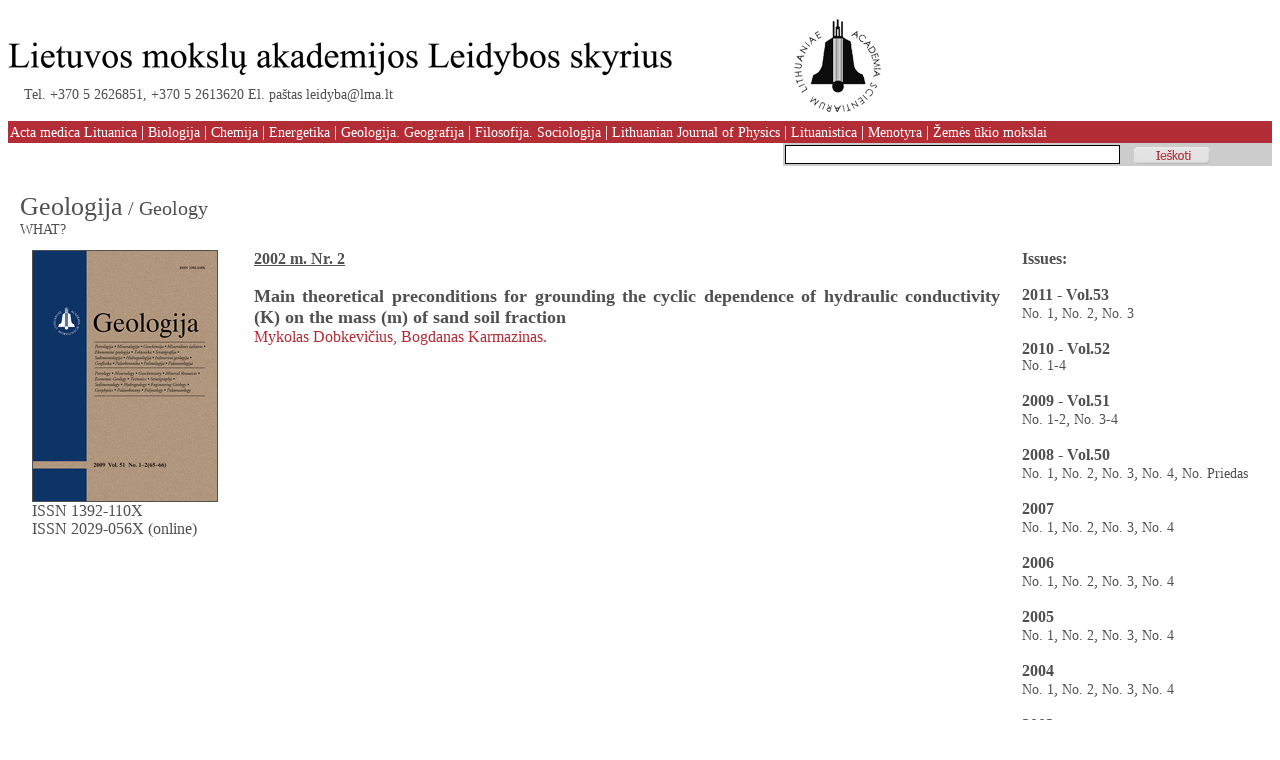

--- FILE ---
content_type: text/html; charset=UTF-8
request_url: http://mokslozurnalai.lmaleidykla.lt/geologija/2002/2/887
body_size: 6378
content:
<!DOCTYPE HTML PUBLIC "-//W3C//DTD HTML 4.01 Transitional//EN">
<html>
  <head>
  <meta http-equiv="content-type" content="text/html; charset=UTF-8">
  <title>Lietuvos mokslų akademijos Leidybos skyrius</title>
  <link rel="stylesheet" href="/inc/lmaleidykla.css" type="text/css">
  </head>
  <body>


<FORM action="/search.php" method="POST" enctype='application/x-www-form-urlencoded' name='myform'>
<table width='100%' cellpadding='0' cellspacing='0' border='0'>
    <tr>
      <td class='title'><a href='/'><img src='/img/title.gif' alt='Lietuvos mokslų akademijos Leidybos skyrius' border='0'></a><br>
      &nbsp;&nbsp;&nbsp;&nbsp;Tel. +370 5 2626851, +370 5 2613620   El. paštas leidyba@lma.lt</td>
      <td align='right'><img src='/img/lma.gif'></td>
    </tr>
    <tr>
      <td bgcolor='#B32D36' colspan='2'><div class='meniu'>
      <span style='color: #ffffff'>
<a href='http://lmaleidykla.lt/ojs/index.php/actamedicalituanica' class='txt_meniu'>Acta medica Lituanica</a> | <a href='http://lmaleidykla.lt/ojs/index.php/biologija' class='txt_meniu'>Biologija</a> | <a href='http://lmaleidykla.lt/ojs/index.php/chemija' class='txt_meniu'>Chemija</a> | <a href='http://lmaleidykla.lt/ojs/index.php/energetika' class='txt_meniu'>Energetika</a> | <a href='http://lmaleidykla.lt/ojs/index.php/geologija-geografija' class='txt_meniu'>Geologija. Geografija</a> | <a href='http://lmaleidykla.lt/ojs/index.php/filosofija-sociologija' class='txt_meniu'>Filosofija. Sociologija</a> | <a href='http://lmaleidykla.lt/ojs/index.php/physics' class='txt_meniu'>Lithuanian Journal of Physics</a> | <a href='http://lmaleidykla.lt/ojs/index.php/lituanistica' class='txt_meniu'>Lituanistica</a> | <a href='http://lmaleidykla.lt/ojs/index.php/menotyra' class='txt_meniu'>Menotyra</a> | <a href='http://lmaleidykla.lt/ojs/index.php/zemesukiomokslai' class='txt_meniu'>Žemės ūkio mokslai</a></span>
      </div></td>
    </tr>
    <tr>
      <td><td align='right' valign='center' bgcolor='#CCCCCC'><div class='space'>
        <input type="text" size="40" style='border: 1px solid #000000;' name='s1' value=''>
  <input type="image" align='absmiddle' hspace='10' src="/img/search_btn.gif" alt="Ieškoti" onclick='javascript:document.myform.submit()'>
</div></td>
    </tr>
</table>
</form>


<table cellpadding='10' border='0' width='100%'>
  <tr>
    <td valign='top' class='text'>
    <div class='j_title'>Geologija<span class='j_title2'> / Geology</span></div>WHAT?
          <table border='0' cellpadding='10' width='100%'>
          <tr>
            <td class='image' valign='top' width='200'><img src='/img/virseliai/1392-110X.jpg' border='1'><br>            ISSN 1392-110X<br />
            ISSN 2029-056X (online)<br /><br />
                        
            </td>
            <td valign='top'><b><a href='/geologija/2002/2/'>2002 m. Nr. 2</a></b><br /><br />
            <div class='text_title'>Main theoretical preconditions for grounding the cyclic dependence of hydraulic conductivity (K) on the mass (m) of sand soil fraction</div>
        <div class='authors'>Mykolas Dobkevičius, Bogdanas Karmazinas.</div><br clear='all'>            
            </td>
            <td valign='top' align='right' width='15%'><div style='text-align: left; border: 0px solid;'><b>
            Issues:            </b>
            </span><br><br><b>2011 - Vol.53</b><br><span style='white-space:nowrap;'> <a href='/geologija/2011/1/' class='numbers'>No. 1</a>, <a href='/geologija/2011/2/' class='numbers'>No. 2</a>, <a href='/geologija/2011/3/' class='numbers'>No. 3</a></span><br><br><b>2010 - Vol.52</b><br><span style='white-space:nowrap;'> <a href='/geologija/2010/1-4/' class='numbers'>No. 1-4</a></span><br><br><b>2009 - Vol.51</b><br><span style='white-space:nowrap;'> <a href='/geologija/2009/1-2/' class='numbers'>No. 1-2</a>, <a href='/geologija/2009/3-4/' class='numbers'>No. 3-4</a></span><br><br><b>2008 - Vol.50</b><br><span style='white-space:nowrap;'> <a href='/geologija/2008/1/' class='numbers'>No. 1</a>, <a href='/geologija/2008/2/' class='numbers'>No. 2</a>, <a href='/geologija/2008/3/' class='numbers'>No. 3</a>, <a href='/geologija/2008/4/' class='numbers'>No. 4</a>, <a href='/geologija/2008/Priedas/' class='numbers'>No. Priedas</a></span><br><br><b>2007</b><br><span style='white-space:nowrap;'> <a href='/geologija/2007/1/' class='numbers'>No. 1</a>, <a href='/geologija/2007/2/' class='numbers'>No. 2</a>, <a href='/geologija/2007/3/' class='numbers'>No. 3</a>, <a href='/geologija/2007/4/' class='numbers'>No. 4</a></span><br><br><b>2006</b><br><span style='white-space:nowrap;'> <a href='/geologija/2006/1/' class='numbers'>No. 1</a>, <a href='/geologija/2006/2/' class='numbers'>No. 2</a>, <a href='/geologija/2006/3/' class='numbers'>No. 3</a>, <a href='/geologija/2006/4/' class='numbers'>No. 4</a></span><br><br><b>2005</b><br><span style='white-space:nowrap;'> <a href='/geologija/2005/1/' class='numbers'>No. 1</a>, <a href='/geologija/2005/2/' class='numbers'>No. 2</a>, <a href='/geologija/2005/3/' class='numbers'>No. 3</a>, <a href='/geologija/2005/4/' class='numbers'>No. 4</a></span><br><br><b>2004</b><br><span style='white-space:nowrap;'> <a href='/geologija/2004/1/' class='numbers'>No. 1</a>, <a href='/geologija/2004/2/' class='numbers'>No. 2</a>, <a href='/geologija/2004/3/' class='numbers'>No. 3</a>, <a href='/geologija/2004/4/' class='numbers'>No. 4</a></span><br><br><b>2003</b><br><span style='white-space:nowrap;'> <a href='/geologija/2003/1/' class='numbers'>No. 1</a>, <a href='/geologija/2003/2/' class='numbers'>No. 2</a>, <a href='/geologija/2003/3/' class='numbers'>No. 3</a>, <a href='/geologija/2003/4/' class='numbers'>No. 4</a></span><br><br><b>2002</b><br><span style='white-space:nowrap;'> <a href='/geologija/2002/1/' class='numbers'>No. 1</a>, <a href='/geologija/2002/2/' class='numbers'>No. 2</a>, <a href='/geologija/2002/3/' class='numbers'>No. 3</a>, <a href='/geologija/2002/4/' class='numbers'>No. 4</a></span><br><br><b>2001</b><br><span style='white-space:nowrap;'> <a href='/geologija/2001/1/' class='numbers'>No. 1</a>, <a href='/geologija/2001/2/' class='numbers'>No. 2</a>, <a href='/geologija/2001/3/' class='numbers'>No. 3</a>, <a href='/geologija/2001/4/' class='numbers'>No. 4</a></div></td>
          </tr>
      </table>
        </tr>
</table>















  </body>
</html>


--- FILE ---
content_type: text/css
request_url: http://mokslozurnalai.lmaleidykla.lt/inc/lmaleidykla.css
body_size: 2166
content:
/* CSS Document */

/*
    body { font-family: Georgia; font-size: 12px; color: #505050; }
    .title { font-family: Georgia; font-size: 14px; color: #505050; }
    .text, .abstract { font-family: Georgia; font-size: 14px; color: #505050; text-align: justify;}
    
    .j_title { font-family: Georgia; font-size: 26px; color: #505050;}
    .text_title { font-family: Georgia; font-size: 20px; color: #505050; font-weight: bold;}
    .green { color: #82B32D; }
    .list { font-size: 12px; color: #505050; }
    .meniu { padding: 2px;}
    .txt_meniu { font-family: Georgia; font-size: 14px; color: #ffffff; text-decoration: none; white-space: nowrap; }
    .numbers { font-family: Georgia; font-size: 14px; color: #505050; text-decoration: none; }
*/
/* B32D36 */
    body { font-family: Georgia; font-size: 14px; color: #505050; }
    .title { font-family: Georgia; font-size: 14px; color: #505050; }
    .text, .abstract { font-family: Georgia; font-size: 14px; color: #505050; text-align: justify;}
    p, td { font-family: Georgia; font-size: 16px; color: #505050; text-align: justify;}    
    .j_title { font-family: Georgia; font-size: 26px; color: #505050;}
    .j_title2 { font-family: Georgia; font-size: 20px; color: #505050;}
    .text_title { font-family: Georgia; font-size: 18px; color: #505050; font-weight: bold;}
    .authors { font-family: Georgia; font-size: 16px; color: #b32d36;}
    
    .green { color: #B32D36; }
    .list { font-size: 14px; color: #505050; }
    .list_head { font-size: 15px; color: #505050; font-weight: bold;}
    a { color: #505050; }
    .meniu { padding: 2px;}
    .txt_meniu { font-family: Georgia; font-size: 14px; color: #ffffff; text-decoration: none; white-space: nowrap; }
    .numbers { font-family: Georgia; font-size: 14px; color: #505050; text-decoration: none; }
    .bottom_meniu { font-family: Georgia; font-size: 14px; color: #ffffff; text-decoration: none; background-color: #B32D36; }
    .thin_line { color: #B32D36; background-color: #B32D36; height: 2px; border: 0px;}
    div.spacer { padding: 2px; margin: 4px 0px 4px 0px; width: 100%; background-color: #B32D36;}
    div.space { padding: 2px; }
